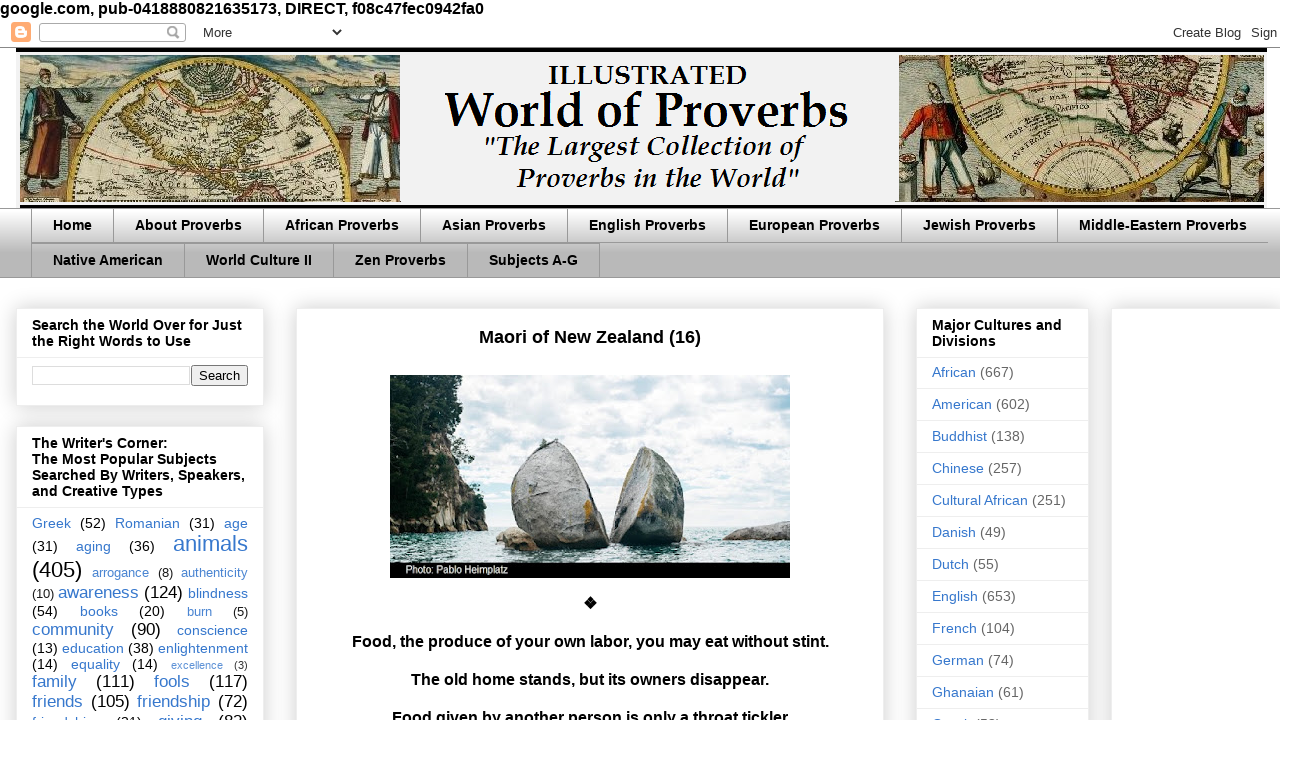

--- FILE ---
content_type: text/html; charset=utf-8
request_url: https://www.google.com/recaptcha/api2/aframe
body_size: 266
content:
<!DOCTYPE HTML><html><head><meta http-equiv="content-type" content="text/html; charset=UTF-8"></head><body><script nonce="YTaO62oXArEMTahHIs9R6w">/** Anti-fraud and anti-abuse applications only. See google.com/recaptcha */ try{var clients={'sodar':'https://pagead2.googlesyndication.com/pagead/sodar?'};window.addEventListener("message",function(a){try{if(a.source===window.parent){var b=JSON.parse(a.data);var c=clients[b['id']];if(c){var d=document.createElement('img');d.src=c+b['params']+'&rc='+(localStorage.getItem("rc::a")?sessionStorage.getItem("rc::b"):"");window.document.body.appendChild(d);sessionStorage.setItem("rc::e",parseInt(sessionStorage.getItem("rc::e")||0)+1);localStorage.setItem("rc::h",'1768892070477');}}}catch(b){}});window.parent.postMessage("_grecaptcha_ready", "*");}catch(b){}</script></body></html>